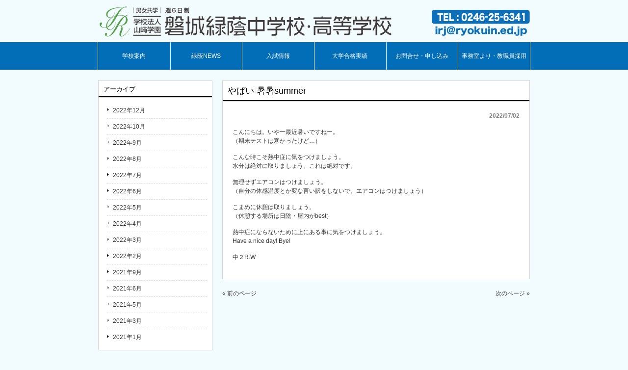

--- FILE ---
content_type: text/html; charset=UTF-8
request_url: https://www.ryokuin.ed.jp/school_blog/%E3%82%84%E3%81%B0%E3%81%84-%E6%9A%91%E6%9A%91summer/
body_size: 42124
content:
<!DOCTYPE html>
<html lang="ja">
<head>
<meta charset="UTF-8">
<meta name="viewport" content="width=device-width, initial-scale=1.0">
<meta name="description" content="やばい 暑暑summer - 中高一貫6年制教育校 磐城緑蔭中学校・高等学校">
<meta name="keywords" content="いわき,磐城,緑蔭,中学校,私立中学校,高等学校,中高一貫,進学,和田秀樹,難関大学,現役合格,男女共学,週6日制,6年生教育,学校法人,山﨑学園,山崎学園" />
<meta name="Description" content="難関大学・高校の現役合格を目指す。中高一貫6年制教育校。磐城緑蔭中学校・高等学校" />
<title>やばい 暑暑summer | 磐城緑蔭中学校・高等学校</title>
<link rel="profile" href="http://gmpg.org/xfn/11">
<link rel="stylesheet" type="text/css" media="all" href="https://www.ryokuin.ed.jp/wp/wp-content/themes/theme530/style.css">
<link rel="stylesheet" type="text/css" href="https://www.ryokuin.ed.jp/wp/wp-content/themes/theme530/slick/slick.css" media="screen" />
<link rel="stylesheet" type="text/css" href="https://www.ryokuin.ed.jp/wp/wp-content/themes/theme530/slick/slick-theme.css" media="screen" />
<link rel="shortcut icon" href="https://ryokuinnew.sakura.ne.jp/wp/wp-content/themes/theme530/images/favicon.ico" />
<script src="https://ajax.googleapis.com/ajax/libs/jquery/1.11.3/jquery.min.js"></script>
<link rel="pingback" href="https://www.ryokuin.ed.jp/wp/xmlrpc.php">
<!--[if lt IE 9]>
<script src="https://www.ryokuin.ed.jp/wp/wp-content/themes/theme530/js/html5.js"></script>
<![endif]-->
<meta name='robots' content='max-image-preview:large' />
<link rel='dns-prefetch' href='//secure.gravatar.com' />
<link rel='dns-prefetch' href='//stats.wp.com' />
<link rel='dns-prefetch' href='//v0.wordpress.com' />
<link rel="alternate" type="application/rss+xml" title="磐城緑蔭中学校・高等学校 &raquo; やばい 暑暑summer のコメントのフィード" href="https://www.ryokuin.ed.jp/%e6%9c%aa%e5%88%86%e9%a1%9e/%e3%82%84%e3%81%b0%e3%81%84-%e6%9a%91%e6%9a%91summer/feed/" />
<script type="text/javascript">
/* <![CDATA[ */
window._wpemojiSettings = {"baseUrl":"https:\/\/s.w.org\/images\/core\/emoji\/15.0.3\/72x72\/","ext":".png","svgUrl":"https:\/\/s.w.org\/images\/core\/emoji\/15.0.3\/svg\/","svgExt":".svg","source":{"concatemoji":"https:\/\/www.ryokuin.ed.jp\/wp\/wp-includes\/js\/wp-emoji-release.min.js?ver=6.5.7"}};
/*! This file is auto-generated */
!function(i,n){var o,s,e;function c(e){try{var t={supportTests:e,timestamp:(new Date).valueOf()};sessionStorage.setItem(o,JSON.stringify(t))}catch(e){}}function p(e,t,n){e.clearRect(0,0,e.canvas.width,e.canvas.height),e.fillText(t,0,0);var t=new Uint32Array(e.getImageData(0,0,e.canvas.width,e.canvas.height).data),r=(e.clearRect(0,0,e.canvas.width,e.canvas.height),e.fillText(n,0,0),new Uint32Array(e.getImageData(0,0,e.canvas.width,e.canvas.height).data));return t.every(function(e,t){return e===r[t]})}function u(e,t,n){switch(t){case"flag":return n(e,"\ud83c\udff3\ufe0f\u200d\u26a7\ufe0f","\ud83c\udff3\ufe0f\u200b\u26a7\ufe0f")?!1:!n(e,"\ud83c\uddfa\ud83c\uddf3","\ud83c\uddfa\u200b\ud83c\uddf3")&&!n(e,"\ud83c\udff4\udb40\udc67\udb40\udc62\udb40\udc65\udb40\udc6e\udb40\udc67\udb40\udc7f","\ud83c\udff4\u200b\udb40\udc67\u200b\udb40\udc62\u200b\udb40\udc65\u200b\udb40\udc6e\u200b\udb40\udc67\u200b\udb40\udc7f");case"emoji":return!n(e,"\ud83d\udc26\u200d\u2b1b","\ud83d\udc26\u200b\u2b1b")}return!1}function f(e,t,n){var r="undefined"!=typeof WorkerGlobalScope&&self instanceof WorkerGlobalScope?new OffscreenCanvas(300,150):i.createElement("canvas"),a=r.getContext("2d",{willReadFrequently:!0}),o=(a.textBaseline="top",a.font="600 32px Arial",{});return e.forEach(function(e){o[e]=t(a,e,n)}),o}function t(e){var t=i.createElement("script");t.src=e,t.defer=!0,i.head.appendChild(t)}"undefined"!=typeof Promise&&(o="wpEmojiSettingsSupports",s=["flag","emoji"],n.supports={everything:!0,everythingExceptFlag:!0},e=new Promise(function(e){i.addEventListener("DOMContentLoaded",e,{once:!0})}),new Promise(function(t){var n=function(){try{var e=JSON.parse(sessionStorage.getItem(o));if("object"==typeof e&&"number"==typeof e.timestamp&&(new Date).valueOf()<e.timestamp+604800&&"object"==typeof e.supportTests)return e.supportTests}catch(e){}return null}();if(!n){if("undefined"!=typeof Worker&&"undefined"!=typeof OffscreenCanvas&&"undefined"!=typeof URL&&URL.createObjectURL&&"undefined"!=typeof Blob)try{var e="postMessage("+f.toString()+"("+[JSON.stringify(s),u.toString(),p.toString()].join(",")+"));",r=new Blob([e],{type:"text/javascript"}),a=new Worker(URL.createObjectURL(r),{name:"wpTestEmojiSupports"});return void(a.onmessage=function(e){c(n=e.data),a.terminate(),t(n)})}catch(e){}c(n=f(s,u,p))}t(n)}).then(function(e){for(var t in e)n.supports[t]=e[t],n.supports.everything=n.supports.everything&&n.supports[t],"flag"!==t&&(n.supports.everythingExceptFlag=n.supports.everythingExceptFlag&&n.supports[t]);n.supports.everythingExceptFlag=n.supports.everythingExceptFlag&&!n.supports.flag,n.DOMReady=!1,n.readyCallback=function(){n.DOMReady=!0}}).then(function(){return e}).then(function(){var e;n.supports.everything||(n.readyCallback(),(e=n.source||{}).concatemoji?t(e.concatemoji):e.wpemoji&&e.twemoji&&(t(e.twemoji),t(e.wpemoji)))}))}((window,document),window._wpemojiSettings);
/* ]]> */
</script>
<style id='wp-emoji-styles-inline-css' type='text/css'>

	img.wp-smiley, img.emoji {
		display: inline !important;
		border: none !important;
		box-shadow: none !important;
		height: 1em !important;
		width: 1em !important;
		margin: 0 0.07em !important;
		vertical-align: -0.1em !important;
		background: none !important;
		padding: 0 !important;
	}
</style>
<link rel='stylesheet' id='wp-block-library-css' href='https://www.ryokuin.ed.jp/wp/wp-includes/css/dist/block-library/style.min.css?ver=6.5.7' type='text/css' media='all' />
<link rel='stylesheet' id='mediaelement-css' href='https://www.ryokuin.ed.jp/wp/wp-includes/js/mediaelement/mediaelementplayer-legacy.min.css?ver=4.2.17' type='text/css' media='all' />
<link rel='stylesheet' id='wp-mediaelement-css' href='https://www.ryokuin.ed.jp/wp/wp-includes/js/mediaelement/wp-mediaelement.min.css?ver=6.5.7' type='text/css' media='all' />
<style id='jetpack-sharing-buttons-style-inline-css' type='text/css'>
.jetpack-sharing-buttons__services-list{display:flex;flex-direction:row;flex-wrap:wrap;gap:0;list-style-type:none;margin:5px;padding:0}.jetpack-sharing-buttons__services-list.has-small-icon-size{font-size:12px}.jetpack-sharing-buttons__services-list.has-normal-icon-size{font-size:16px}.jetpack-sharing-buttons__services-list.has-large-icon-size{font-size:24px}.jetpack-sharing-buttons__services-list.has-huge-icon-size{font-size:36px}@media print{.jetpack-sharing-buttons__services-list{display:none!important}}.editor-styles-wrapper .wp-block-jetpack-sharing-buttons{gap:0;padding-inline-start:0}ul.jetpack-sharing-buttons__services-list.has-background{padding:1.25em 2.375em}
</style>
<style id='classic-theme-styles-inline-css' type='text/css'>
/*! This file is auto-generated */
.wp-block-button__link{color:#fff;background-color:#32373c;border-radius:9999px;box-shadow:none;text-decoration:none;padding:calc(.667em + 2px) calc(1.333em + 2px);font-size:1.125em}.wp-block-file__button{background:#32373c;color:#fff;text-decoration:none}
</style>
<style id='global-styles-inline-css' type='text/css'>
body{--wp--preset--color--black: #000000;--wp--preset--color--cyan-bluish-gray: #abb8c3;--wp--preset--color--white: #ffffff;--wp--preset--color--pale-pink: #f78da7;--wp--preset--color--vivid-red: #cf2e2e;--wp--preset--color--luminous-vivid-orange: #ff6900;--wp--preset--color--luminous-vivid-amber: #fcb900;--wp--preset--color--light-green-cyan: #7bdcb5;--wp--preset--color--vivid-green-cyan: #00d084;--wp--preset--color--pale-cyan-blue: #8ed1fc;--wp--preset--color--vivid-cyan-blue: #0693e3;--wp--preset--color--vivid-purple: #9b51e0;--wp--preset--gradient--vivid-cyan-blue-to-vivid-purple: linear-gradient(135deg,rgba(6,147,227,1) 0%,rgb(155,81,224) 100%);--wp--preset--gradient--light-green-cyan-to-vivid-green-cyan: linear-gradient(135deg,rgb(122,220,180) 0%,rgb(0,208,130) 100%);--wp--preset--gradient--luminous-vivid-amber-to-luminous-vivid-orange: linear-gradient(135deg,rgba(252,185,0,1) 0%,rgba(255,105,0,1) 100%);--wp--preset--gradient--luminous-vivid-orange-to-vivid-red: linear-gradient(135deg,rgba(255,105,0,1) 0%,rgb(207,46,46) 100%);--wp--preset--gradient--very-light-gray-to-cyan-bluish-gray: linear-gradient(135deg,rgb(238,238,238) 0%,rgb(169,184,195) 100%);--wp--preset--gradient--cool-to-warm-spectrum: linear-gradient(135deg,rgb(74,234,220) 0%,rgb(151,120,209) 20%,rgb(207,42,186) 40%,rgb(238,44,130) 60%,rgb(251,105,98) 80%,rgb(254,248,76) 100%);--wp--preset--gradient--blush-light-purple: linear-gradient(135deg,rgb(255,206,236) 0%,rgb(152,150,240) 100%);--wp--preset--gradient--blush-bordeaux: linear-gradient(135deg,rgb(254,205,165) 0%,rgb(254,45,45) 50%,rgb(107,0,62) 100%);--wp--preset--gradient--luminous-dusk: linear-gradient(135deg,rgb(255,203,112) 0%,rgb(199,81,192) 50%,rgb(65,88,208) 100%);--wp--preset--gradient--pale-ocean: linear-gradient(135deg,rgb(255,245,203) 0%,rgb(182,227,212) 50%,rgb(51,167,181) 100%);--wp--preset--gradient--electric-grass: linear-gradient(135deg,rgb(202,248,128) 0%,rgb(113,206,126) 100%);--wp--preset--gradient--midnight: linear-gradient(135deg,rgb(2,3,129) 0%,rgb(40,116,252) 100%);--wp--preset--font-size--small: 13px;--wp--preset--font-size--medium: 20px;--wp--preset--font-size--large: 36px;--wp--preset--font-size--x-large: 42px;--wp--preset--spacing--20: 0.44rem;--wp--preset--spacing--30: 0.67rem;--wp--preset--spacing--40: 1rem;--wp--preset--spacing--50: 1.5rem;--wp--preset--spacing--60: 2.25rem;--wp--preset--spacing--70: 3.38rem;--wp--preset--spacing--80: 5.06rem;--wp--preset--shadow--natural: 6px 6px 9px rgba(0, 0, 0, 0.2);--wp--preset--shadow--deep: 12px 12px 50px rgba(0, 0, 0, 0.4);--wp--preset--shadow--sharp: 6px 6px 0px rgba(0, 0, 0, 0.2);--wp--preset--shadow--outlined: 6px 6px 0px -3px rgba(255, 255, 255, 1), 6px 6px rgba(0, 0, 0, 1);--wp--preset--shadow--crisp: 6px 6px 0px rgba(0, 0, 0, 1);}:where(.is-layout-flex){gap: 0.5em;}:where(.is-layout-grid){gap: 0.5em;}body .is-layout-flex{display: flex;}body .is-layout-flex{flex-wrap: wrap;align-items: center;}body .is-layout-flex > *{margin: 0;}body .is-layout-grid{display: grid;}body .is-layout-grid > *{margin: 0;}:where(.wp-block-columns.is-layout-flex){gap: 2em;}:where(.wp-block-columns.is-layout-grid){gap: 2em;}:where(.wp-block-post-template.is-layout-flex){gap: 1.25em;}:where(.wp-block-post-template.is-layout-grid){gap: 1.25em;}.has-black-color{color: var(--wp--preset--color--black) !important;}.has-cyan-bluish-gray-color{color: var(--wp--preset--color--cyan-bluish-gray) !important;}.has-white-color{color: var(--wp--preset--color--white) !important;}.has-pale-pink-color{color: var(--wp--preset--color--pale-pink) !important;}.has-vivid-red-color{color: var(--wp--preset--color--vivid-red) !important;}.has-luminous-vivid-orange-color{color: var(--wp--preset--color--luminous-vivid-orange) !important;}.has-luminous-vivid-amber-color{color: var(--wp--preset--color--luminous-vivid-amber) !important;}.has-light-green-cyan-color{color: var(--wp--preset--color--light-green-cyan) !important;}.has-vivid-green-cyan-color{color: var(--wp--preset--color--vivid-green-cyan) !important;}.has-pale-cyan-blue-color{color: var(--wp--preset--color--pale-cyan-blue) !important;}.has-vivid-cyan-blue-color{color: var(--wp--preset--color--vivid-cyan-blue) !important;}.has-vivid-purple-color{color: var(--wp--preset--color--vivid-purple) !important;}.has-black-background-color{background-color: var(--wp--preset--color--black) !important;}.has-cyan-bluish-gray-background-color{background-color: var(--wp--preset--color--cyan-bluish-gray) !important;}.has-white-background-color{background-color: var(--wp--preset--color--white) !important;}.has-pale-pink-background-color{background-color: var(--wp--preset--color--pale-pink) !important;}.has-vivid-red-background-color{background-color: var(--wp--preset--color--vivid-red) !important;}.has-luminous-vivid-orange-background-color{background-color: var(--wp--preset--color--luminous-vivid-orange) !important;}.has-luminous-vivid-amber-background-color{background-color: var(--wp--preset--color--luminous-vivid-amber) !important;}.has-light-green-cyan-background-color{background-color: var(--wp--preset--color--light-green-cyan) !important;}.has-vivid-green-cyan-background-color{background-color: var(--wp--preset--color--vivid-green-cyan) !important;}.has-pale-cyan-blue-background-color{background-color: var(--wp--preset--color--pale-cyan-blue) !important;}.has-vivid-cyan-blue-background-color{background-color: var(--wp--preset--color--vivid-cyan-blue) !important;}.has-vivid-purple-background-color{background-color: var(--wp--preset--color--vivid-purple) !important;}.has-black-border-color{border-color: var(--wp--preset--color--black) !important;}.has-cyan-bluish-gray-border-color{border-color: var(--wp--preset--color--cyan-bluish-gray) !important;}.has-white-border-color{border-color: var(--wp--preset--color--white) !important;}.has-pale-pink-border-color{border-color: var(--wp--preset--color--pale-pink) !important;}.has-vivid-red-border-color{border-color: var(--wp--preset--color--vivid-red) !important;}.has-luminous-vivid-orange-border-color{border-color: var(--wp--preset--color--luminous-vivid-orange) !important;}.has-luminous-vivid-amber-border-color{border-color: var(--wp--preset--color--luminous-vivid-amber) !important;}.has-light-green-cyan-border-color{border-color: var(--wp--preset--color--light-green-cyan) !important;}.has-vivid-green-cyan-border-color{border-color: var(--wp--preset--color--vivid-green-cyan) !important;}.has-pale-cyan-blue-border-color{border-color: var(--wp--preset--color--pale-cyan-blue) !important;}.has-vivid-cyan-blue-border-color{border-color: var(--wp--preset--color--vivid-cyan-blue) !important;}.has-vivid-purple-border-color{border-color: var(--wp--preset--color--vivid-purple) !important;}.has-vivid-cyan-blue-to-vivid-purple-gradient-background{background: var(--wp--preset--gradient--vivid-cyan-blue-to-vivid-purple) !important;}.has-light-green-cyan-to-vivid-green-cyan-gradient-background{background: var(--wp--preset--gradient--light-green-cyan-to-vivid-green-cyan) !important;}.has-luminous-vivid-amber-to-luminous-vivid-orange-gradient-background{background: var(--wp--preset--gradient--luminous-vivid-amber-to-luminous-vivid-orange) !important;}.has-luminous-vivid-orange-to-vivid-red-gradient-background{background: var(--wp--preset--gradient--luminous-vivid-orange-to-vivid-red) !important;}.has-very-light-gray-to-cyan-bluish-gray-gradient-background{background: var(--wp--preset--gradient--very-light-gray-to-cyan-bluish-gray) !important;}.has-cool-to-warm-spectrum-gradient-background{background: var(--wp--preset--gradient--cool-to-warm-spectrum) !important;}.has-blush-light-purple-gradient-background{background: var(--wp--preset--gradient--blush-light-purple) !important;}.has-blush-bordeaux-gradient-background{background: var(--wp--preset--gradient--blush-bordeaux) !important;}.has-luminous-dusk-gradient-background{background: var(--wp--preset--gradient--luminous-dusk) !important;}.has-pale-ocean-gradient-background{background: var(--wp--preset--gradient--pale-ocean) !important;}.has-electric-grass-gradient-background{background: var(--wp--preset--gradient--electric-grass) !important;}.has-midnight-gradient-background{background: var(--wp--preset--gradient--midnight) !important;}.has-small-font-size{font-size: var(--wp--preset--font-size--small) !important;}.has-medium-font-size{font-size: var(--wp--preset--font-size--medium) !important;}.has-large-font-size{font-size: var(--wp--preset--font-size--large) !important;}.has-x-large-font-size{font-size: var(--wp--preset--font-size--x-large) !important;}
.wp-block-navigation a:where(:not(.wp-element-button)){color: inherit;}
:where(.wp-block-post-template.is-layout-flex){gap: 1.25em;}:where(.wp-block-post-template.is-layout-grid){gap: 1.25em;}
:where(.wp-block-columns.is-layout-flex){gap: 2em;}:where(.wp-block-columns.is-layout-grid){gap: 2em;}
.wp-block-pullquote{font-size: 1.5em;line-height: 1.6;}
</style>
<link rel='stylesheet' id='contact-form-7-css' href='https://www.ryokuin.ed.jp/wp/wp-content/plugins/contact-form-7/includes/css/styles.css?ver=5.9.8' type='text/css' media='all' />
<link rel='stylesheet' id='hamburger.css-css' href='https://www.ryokuin.ed.jp/wp/wp-content/plugins/wp-responsive-menu/assets/css/wpr-hamburger.css?ver=3.2.1' type='text/css' media='all' />
<link rel='stylesheet' id='wprmenu.css-css' href='https://www.ryokuin.ed.jp/wp/wp-content/plugins/wp-responsive-menu/assets/css/wprmenu.css?ver=3.2.1' type='text/css' media='all' />
<style id='wprmenu.css-inline-css' type='text/css'>
@media only screen and ( max-width: 768px ) {html body div.wprm-wrapper {overflow: scroll;}#wprmenu_bar {background-image: url();background-size: cover ;background-repeat: repeat;}#wprmenu_bar {background-color: #036eb8;}html body div#mg-wprm-wrap .wpr_submit .icon.icon-search {color: #ffffff;}#wprmenu_bar .menu_title,#wprmenu_bar .wprmenu_icon_menu,#wprmenu_bar .menu_title a {color: #ffffff;}#wprmenu_bar .menu_title a {font-size: 20px;font-weight: normal;}#mg-wprm-wrap li.menu-item a {font-size: 15px;text-transform: uppercase;font-weight: normal;}#mg-wprm-wrap li.menu-item-has-children ul.sub-menu a {font-size: 15px;text-transform: uppercase;font-weight: normal;}#mg-wprm-wrap li.current-menu-item > a {background: #036eb8;}#mg-wprm-wrap li.current-menu-item > a,#mg-wprm-wrap li.current-menu-item span.wprmenu_icon{color: #ffffff !important;}#mg-wprm-wrap {background-color: #036eb8;}.cbp-spmenu-push-toright,.cbp-spmenu-push-toright .mm-slideout {left: 80% ;}.cbp-spmenu-push-toleft {left: -80% ;}#mg-wprm-wrap.cbp-spmenu-right,#mg-wprm-wrap.cbp-spmenu-left,#mg-wprm-wrap.cbp-spmenu-right.custom,#mg-wprm-wrap.cbp-spmenu-left.custom,.cbp-spmenu-vertical {width: 80%;max-width: 400px;}#mg-wprm-wrap ul#wprmenu_menu_ul li.menu-item a,div#mg-wprm-wrap ul li span.wprmenu_icon {color: #ffffff;}#mg-wprm-wrap ul#wprmenu_menu_ul li.menu-item:valid ~ a{color: #ffffff;}#mg-wprm-wrap ul#wprmenu_menu_ul li.menu-item a:hover {background: #036eb8;color: #ffffff !important;}div#mg-wprm-wrap ul>li:hover>span.wprmenu_icon {color: #ffffff !important;}.wprmenu_bar .hamburger-inner,.wprmenu_bar .hamburger-inner::before,.wprmenu_bar .hamburger-inner::after {background: #ffffff;}.wprmenu_bar .hamburger:hover .hamburger-inner,.wprmenu_bar .hamburger:hover .hamburger-inner::before,.wprmenu_bar .hamburger:hover .hamburger-inner::after {background: #ffffff;}#wprmenu_menu.left {width:80%;left: -80%;right: auto;}#wprmenu_menu.right {width:80%;right: -80%;left: auto;}.wprmenu_bar .hamburger {float: right;}.wprmenu_bar #custom_menu_icon.hamburger {top: px;right: 0px;float: right;background-color: #cccccc;}html body div#wprmenu_bar {height : 45px;}#mg-wprm-wrap.cbp-spmenu-left,#mg-wprm-wrap.cbp-spmenu-right,#mg-widgetmenu-wrap.cbp-spmenu-widget-left,#mg-widgetmenu-wrap.cbp-spmenu-widget-right {top: 45px !important;}.wpr_custom_menu #custom_menu_icon {display: block;}html { padding-top: 42px !important; }#wprmenu_bar,#mg-wprm-wrap { display: block; }div#wpadminbar { position: fixed; }}
</style>
<link rel='stylesheet' id='wpr_icons-css' href='https://www.ryokuin.ed.jp/wp/wp-content/plugins/wp-responsive-menu/inc/assets/icons/wpr-icons.css?ver=3.2.1' type='text/css' media='all' />
<link rel='stylesheet' id='fancybox-css' href='https://www.ryokuin.ed.jp/wp/wp-content/plugins/easy-fancybox/fancybox/1.5.4/jquery.fancybox.min.css?ver=6.5.7' type='text/css' media='screen' />
<script type="text/javascript" src="https://www.ryokuin.ed.jp/wp/wp-includes/js/jquery/jquery.min.js?ver=3.7.1" id="jquery-core-js"></script>
<script type="text/javascript" src="https://www.ryokuin.ed.jp/wp/wp-includes/js/jquery/jquery-migrate.min.js?ver=3.4.1" id="jquery-migrate-js"></script>
<script type="text/javascript" src="https://www.ryokuin.ed.jp/wp/wp-content/plugins/wp-responsive-menu/assets/js/modernizr.custom.js?ver=3.2.1" id="modernizr-js"></script>
<script type="text/javascript" src="https://www.ryokuin.ed.jp/wp/wp-content/plugins/wp-responsive-menu/assets/js/touchSwipe.js?ver=3.2.1" id="touchSwipe-js"></script>
<script type="text/javascript" id="wprmenu.js-js-extra">
/* <![CDATA[ */
var wprmenu = {"zooming":"","from_width":"768","push_width":"400","menu_width":"80","parent_click":"","swipe":"","enable_overlay":"","wprmenuDemoId":""};
/* ]]> */
</script>
<script type="text/javascript" src="https://www.ryokuin.ed.jp/wp/wp-content/plugins/wp-responsive-menu/assets/js/wprmenu.js?ver=3.2.1" id="wprmenu.js-js"></script>
<link rel="https://api.w.org/" href="https://www.ryokuin.ed.jp/wp-json/" /><link rel="alternate" type="application/json" href="https://www.ryokuin.ed.jp/wp-json/wp/v2/posts/11707" /><link rel="EditURI" type="application/rsd+xml" title="RSD" href="https://www.ryokuin.ed.jp/wp/xmlrpc.php?rsd" />
<link rel="canonical" href="https://www.ryokuin.ed.jp/%e6%9c%aa%e5%88%86%e9%a1%9e/%e3%82%84%e3%81%b0%e3%81%84-%e6%9a%91%e6%9a%91summer/" />
<link rel='shortlink' href='https://wp.me/p7YanM-32P' />
<link rel="alternate" type="application/json+oembed" href="https://www.ryokuin.ed.jp/wp-json/oembed/1.0/embed?url=https%3A%2F%2Fwww.ryokuin.ed.jp%2F%25e6%259c%25aa%25e5%2588%2586%25e9%25a1%259e%2F%25e3%2582%2584%25e3%2581%25b0%25e3%2581%2584-%25e6%259a%2591%25e6%259a%2591summer%2F" />
<link rel="alternate" type="text/xml+oembed" href="https://www.ryokuin.ed.jp/wp-json/oembed/1.0/embed?url=https%3A%2F%2Fwww.ryokuin.ed.jp%2F%25e6%259c%25aa%25e5%2588%2586%25e9%25a1%259e%2F%25e3%2582%2584%25e3%2581%25b0%25e3%2581%2584-%25e6%259a%2591%25e6%259a%2591summer%2F&#038;format=xml" />

<!-- WP-SWFObject 2.4 by unijimpe -->
<script src="https://www.ryokuin.ed.jp/wp/wp-content/plugins/wp-swfobject/2.0/swfobject.js" type="text/javascript"></script>
	<style>img#wpstats{display:none}</style>
		
<!-- Jetpack Open Graph Tags -->
<meta property="og:type" content="article" />
<meta property="og:title" content="やばい 暑暑summer" />
<meta property="og:url" content="https://www.ryokuin.ed.jp/%e6%9c%aa%e5%88%86%e9%a1%9e/%e3%82%84%e3%81%b0%e3%81%84-%e6%9a%91%e6%9a%91summer/" />
<meta property="og:description" content="こんにちは。いやー最近暑いですねー。 （期末テストは寒かったけど…） こんな時こそ熱中症に気をつけましょう。 &hellip;" />
<meta property="article:published_time" content="2022-07-02T00:00:34+00:00" />
<meta property="article:modified_time" content="2022-07-01T04:49:08+00:00" />
<meta property="og:site_name" content="磐城緑蔭中学校・高等学校" />
<meta property="og:image" content="https://s0.wp.com/i/blank.jpg" />
<meta property="og:image:alt" content="" />
<meta property="og:locale" content="ja_JP" />
<meta name="twitter:text:title" content="やばい 暑暑summer" />
<meta name="twitter:card" content="summary" />

<!-- End Jetpack Open Graph Tags -->
</head>
<body>
<header id="header" role="banner">
	<div class="inner">
		<h1><a href="https://www.ryokuin.ed.jp"><img src = "https://www.ryokuin.ed.jp/wp/wp-content/themes/theme530/images/mainImghed_logo.png" alt = "学校法人山崎学園 磐城緑蔭中学校・高等学校" /></a></h1>
		<div class="contact"><a href="https://www.ryokuin.ed.jp/access_contact/contact/"><img src = "https://www.ryokuin.ed.jp/wp/wp-content/themes/theme530/images/mainImghed_tel.png" width = "200" height = "auto" alt = "0246(25)5341 FAX.0246(25)6347" /></a></div>
	</div>
</header>

<nav id="mainNav" class="sp-none">
	<div class="inner">
    <ul><li id="menu-item-11933" class="menu-item menu-item-type-custom menu-item-object-custom menu-item-has-children"><a href="javascript:void(0);"><strong>学校案内</strong></a>
<ul class="sub-menu">
	<li id="menu-item-66" class="menu-item menu-item-type-post_type menu-item-object-page"><a href="https://www.ryokuin.ed.jp/guide/message/">ご挨拶</a></li>
	<li id="menu-item-94" class="menu-item menu-item-type-post_type menu-item-object-page"><a href="https://www.ryokuin.ed.jp/guide/facilities/">施設・設備</a></li>
	<li id="menu-item-167" class="menu-item menu-item-type-post_type menu-item-object-page"><a href="https://www.ryokuin.ed.jp/guide/uniform/">制服</a></li>
	<li id="menu-item-134" class="menu-item menu-item-type-post_type menu-item-object-page"><a href="https://www.ryokuin.ed.jp/access_contact/access/">アクセス</a></li>
	<li id="menu-item-11942" class="menu-item menu-item-type-taxonomy menu-item-object-category"><a href="https://www.ryokuin.ed.jp/category/green/">みどりの学校</a></li>
</ul>
</li>
<li id="menu-item-12126" class="menu-item menu-item-type-taxonomy menu-item-object-category"><a href="https://www.ryokuin.ed.jp/category/%e7%b7%91%e8%94%adnews/"><strong>緑蔭NEWS</strong></a></li>
<li id="menu-item-191" class="menu-item menu-item-type-taxonomy menu-item-object-category"><a href="https://www.ryokuin.ed.jp/category/examinfo_upd/"><strong>入試情報</strong></a></li>
<li id="menu-item-12087" class="menu-item menu-item-type-custom menu-item-object-custom"><a href="https://www.ryokuin.ed.jp/緑蔭news/令和6年度大学合格実績（確定版）/"><strong>大学合格実績</strong></a></li>
<li id="menu-item-11934" class="menu-item menu-item-type-custom menu-item-object-custom"><a href="https://www.ryokuin.ed.jp/access_contact/contact/"><strong>お問合せ・申し込み</strong></a></li>
<li id="menu-item-11970" class="menu-item menu-item-type-taxonomy menu-item-object-category"><a href="https://www.ryokuin.ed.jp/category/jimu/"><strong>事務室より・教職員採用</strong></a></li>
</ul>	</div>
</nav>
<div id="wrapper">


<div id="content-post">
<section>
		<article id="post-11707" class="content">
	  <header>  	
      <h2 class="title"><span>やばい 暑暑summer</span></h2>     
    </header>
    <div class="post"><p class="dateLabel"><time datetime="2022-07-02">2022/07/02</time></p>
	<p>こんにちは。いやー最近暑いですねー。<br />
（期末テストは寒かったけど…）</p>
<p>こんな時こそ熱中症に気をつけましょう。<br />
水分は絶対に取りましょう。これは絶対です。</p>
<p>無理せずエアコンはつけましょう。<br />
（自分の体感温度とか変な言い訳をしないで、エアコンはつけましょう）</p>
<p>こまめに休憩は取りましょう。<br />
（休憩する場所は日陰・屋内がbest）</p>
<p>熱中症にならないために上にある事に気をつけましょう。<br />
Have a nice day! Bye!</p>
<p>中２R.W</p>
    </div>
     
  </article>
	  <div class="pagenav">
			<span class="prev"><a href="https://www.ryokuin.ed.jp/%e6%9c%aa%e5%88%86%e9%a1%9e/%e6%9c%9f%e6%9c%ab%e8%a9%a6%e9%a8%93%e7%b5%82%e4%ba%86%e3%80%81%e3%81%9d%e3%81%97%e3%81%a6/" rel="prev">&laquo; 前のページ</a></span>          
			<span class="next"><a href="https://www.ryokuin.ed.jp/%e6%9c%aa%e5%88%86%e9%a1%9e/2022os_h-1/" rel="next">次のページ &raquo;</a></span>
	</div>
  </section>


  



			<div class="wprm-wrapper">
        
        <!-- Overlay Starts here -->
			         <!-- Overlay Ends here -->
			
			         <div id="wprmenu_bar" class="wprmenu_bar normalslide left">
  <div class="hamburger hamburger--slider">
    <span class="hamburger-box">
      <span class="hamburger-inner"></span>
    </span>
  </div>
  <div class="menu_title">
      <a href="https://www.ryokuin.ed.jp/">
      HOME    </a>
      </div>
</div>			 
			<div class="cbp-spmenu cbp-spmenu-vertical cbp-spmenu-left default " id="mg-wprm-wrap">
				
				
				<ul id="wprmenu_menu_ul">
  
  <li id="menu-item-11933" class="menu-item menu-item-type-custom menu-item-object-custom menu-item-has-children menu-item-11933"><a href="javascript:void(0);">学校案内</a>
<ul class="sub-menu">
	<li id="menu-item-66" class="menu-item menu-item-type-post_type menu-item-object-page menu-item-66"><a href="https://www.ryokuin.ed.jp/guide/message/">ご挨拶</a></li>
	<li id="menu-item-94" class="menu-item menu-item-type-post_type menu-item-object-page menu-item-94"><a href="https://www.ryokuin.ed.jp/guide/facilities/">施設・設備</a></li>
	<li id="menu-item-167" class="menu-item menu-item-type-post_type menu-item-object-page menu-item-167"><a href="https://www.ryokuin.ed.jp/guide/uniform/">制服</a></li>
	<li id="menu-item-134" class="menu-item menu-item-type-post_type menu-item-object-page menu-item-134"><a href="https://www.ryokuin.ed.jp/access_contact/access/">アクセス</a></li>
	<li id="menu-item-11942" class="menu-item menu-item-type-taxonomy menu-item-object-category menu-item-11942"><a href="https://www.ryokuin.ed.jp/category/green/">みどりの学校</a></li>
</ul>
</li>
<li id="menu-item-12126" class="menu-item menu-item-type-taxonomy menu-item-object-category menu-item-12126"><a href="https://www.ryokuin.ed.jp/category/%e7%b7%91%e8%94%adnews/">緑蔭NEWS</a></li>
<li id="menu-item-191" class="menu-item menu-item-type-taxonomy menu-item-object-category menu-item-191"><a href="https://www.ryokuin.ed.jp/category/examinfo_upd/">入試情報</a></li>
<li id="menu-item-12087" class="menu-item menu-item-type-custom menu-item-object-custom menu-item-12087"><a href="https://www.ryokuin.ed.jp/緑蔭news/令和6年度大学合格実績（確定版）/">大学合格実績</a></li>
<li id="menu-item-11934" class="menu-item menu-item-type-custom menu-item-object-custom menu-item-11934"><a href="https://www.ryokuin.ed.jp/access_contact/contact/">お問合せ・申し込み</a></li>
<li id="menu-item-11970" class="menu-item menu-item-type-taxonomy menu-item-object-category menu-item-11970"><a href="https://www.ryokuin.ed.jp/category/jimu/">事務室より・教職員採用</a></li>

     
</ul>
				
				</div>
			</div>
			<script type="text/javascript" src="https://www.ryokuin.ed.jp/wp/wp-includes/js/dist/vendor/wp-polyfill-inert.min.js?ver=3.1.2" id="wp-polyfill-inert-js"></script>
<script type="text/javascript" src="https://www.ryokuin.ed.jp/wp/wp-includes/js/dist/vendor/regenerator-runtime.min.js?ver=0.14.0" id="regenerator-runtime-js"></script>
<script type="text/javascript" src="https://www.ryokuin.ed.jp/wp/wp-includes/js/dist/vendor/wp-polyfill.min.js?ver=3.15.0" id="wp-polyfill-js"></script>
<script type="text/javascript" src="https://www.ryokuin.ed.jp/wp/wp-includes/js/dist/hooks.min.js?ver=2810c76e705dd1a53b18" id="wp-hooks-js"></script>
<script type="text/javascript" src="https://www.ryokuin.ed.jp/wp/wp-includes/js/dist/i18n.min.js?ver=5e580eb46a90c2b997e6" id="wp-i18n-js"></script>
<script type="text/javascript" id="wp-i18n-js-after">
/* <![CDATA[ */
wp.i18n.setLocaleData( { 'text direction\u0004ltr': [ 'ltr' ] } );
/* ]]> */
</script>
<script type="text/javascript" src="https://www.ryokuin.ed.jp/wp/wp-content/plugins/contact-form-7/includes/swv/js/index.js?ver=5.9.8" id="swv-js"></script>
<script type="text/javascript" id="contact-form-7-js-extra">
/* <![CDATA[ */
var wpcf7 = {"api":{"root":"https:\/\/www.ryokuin.ed.jp\/wp-json\/","namespace":"contact-form-7\/v1"}};
/* ]]> */
</script>
<script type="text/javascript" id="contact-form-7-js-translations">
/* <![CDATA[ */
( function( domain, translations ) {
	var localeData = translations.locale_data[ domain ] || translations.locale_data.messages;
	localeData[""].domain = domain;
	wp.i18n.setLocaleData( localeData, domain );
} )( "contact-form-7", {"translation-revision-date":"2024-07-17 08:16:16+0000","generator":"GlotPress\/4.0.1","domain":"messages","locale_data":{"messages":{"":{"domain":"messages","plural-forms":"nplurals=1; plural=0;","lang":"ja_JP"},"This contact form is placed in the wrong place.":["\u3053\u306e\u30b3\u30f3\u30bf\u30af\u30c8\u30d5\u30a9\u30fc\u30e0\u306f\u9593\u9055\u3063\u305f\u4f4d\u7f6e\u306b\u7f6e\u304b\u308c\u3066\u3044\u307e\u3059\u3002"],"Error:":["\u30a8\u30e9\u30fc:"]}},"comment":{"reference":"includes\/js\/index.js"}} );
/* ]]> */
</script>
<script type="text/javascript" src="https://www.ryokuin.ed.jp/wp/wp-content/plugins/contact-form-7/includes/js/index.js?ver=5.9.8" id="contact-form-7-js"></script>
<script type="text/javascript" src="https://www.ryokuin.ed.jp/wp/wp-content/plugins/easy-fancybox/vendor/purify.min.js?ver=6.5.7" id="fancybox-purify-js"></script>
<script type="text/javascript" id="jquery-fancybox-js-extra">
/* <![CDATA[ */
var efb_i18n = {"close":"Close","next":"Next","prev":"Previous","startSlideshow":"Start slideshow","toggleSize":"Toggle size"};
/* ]]> */
</script>
<script type="text/javascript" src="https://www.ryokuin.ed.jp/wp/wp-content/plugins/easy-fancybox/fancybox/1.5.4/jquery.fancybox.min.js?ver=6.5.7" id="jquery-fancybox-js"></script>
<script type="text/javascript" id="jquery-fancybox-js-after">
/* <![CDATA[ */
var fb_timeout, fb_opts={'autoScale':true,'showCloseButton':true,'margin':20,'pixelRatio':'false','centerOnScroll':false,'enableEscapeButton':true,'overlayShow':true,'hideOnOverlayClick':true,'minVpHeight':320,'disableCoreLightbox':'true','enableBlockControls':'true','fancybox_openBlockControls':'true' };
if(typeof easy_fancybox_handler==='undefined'){
var easy_fancybox_handler=function(){
jQuery([".nolightbox","a.wp-block-fileesc_html__button","a.pin-it-button","a[href*='pinterest.com\/pin\/create']","a[href*='facebook.com\/share']","a[href*='twitter.com\/share']"].join(',')).addClass('nofancybox');
jQuery('a.fancybox-close').on('click',function(e){e.preventDefault();jQuery.fancybox.close()});
/* IMG */
						var unlinkedImageBlocks=jQuery(".wp-block-image > img:not(.nofancybox,figure.nofancybox>img)");
						unlinkedImageBlocks.wrap(function() {
							var href = jQuery( this ).attr( "src" );
							return "<a href='" + href + "'></a>";
						});
var fb_IMG_select=jQuery('a[href*=".jpg" i]:not(.nofancybox,li.nofancybox>a,figure.nofancybox>a),area[href*=".jpg" i]:not(.nofancybox),a[href*=".png" i]:not(.nofancybox,li.nofancybox>a,figure.nofancybox>a),area[href*=".png" i]:not(.nofancybox),a[href*=".webp" i]:not(.nofancybox,li.nofancybox>a,figure.nofancybox>a),area[href*=".webp" i]:not(.nofancybox)');
fb_IMG_select.addClass('fancybox image');
var fb_IMG_sections=jQuery('.gallery,.wp-block-gallery,.tiled-gallery,.wp-block-jetpack-tiled-gallery,.ngg-galleryoverview,.ngg-imagebrowser,.nextgen_pro_blog_gallery,.nextgen_pro_film,.nextgen_pro_horizontal_filmstrip,.ngg-pro-masonry-wrapper,.ngg-pro-mosaic-container,.nextgen_pro_sidescroll,.nextgen_pro_slideshow,.nextgen_pro_thumbnail_grid,.tiled-gallery');
fb_IMG_sections.each(function(){jQuery(this).find(fb_IMG_select).attr('rel','gallery-'+fb_IMG_sections.index(this));});
jQuery('a.fancybox,area.fancybox,.fancybox>a').each(function(){jQuery(this).fancybox(jQuery.extend(true,{},fb_opts,{'transition':'elastic','transitionIn':'elastic','transitionOut':'elastic','opacity':false,'hideOnContentClick':false,'titleShow':true,'titlePosition':'over','titleFromAlt':true,'showNavArrows':true,'enableKeyboardNav':true,'cyclic':false,'mouseWheel':'false'}))});
/* YouTube */
jQuery('a[href*="youtu.be/" i],area[href*="youtu.be/" i],a[href*="youtube.com/" i],area[href*="youtube.com/" i]' ).filter(function(){return this.href.match(/\/(?:youtu\.be|watch\?|embed\/)/);}).not('.nofancybox,li.nofancybox>a').addClass('fancybox-youtube');
jQuery('a.fancybox-youtube,area.fancybox-youtube,.fancybox-youtube>a').each(function(){jQuery(this).fancybox(jQuery.extend(true,{},fb_opts,{'type':'iframe','width':880,'height':495,'keepRatio':1,'aspectRatio':1,'titleShow':false,'titlePosition':'float','titleFromAlt':true,'onStart':function(a,i,o){var splitOn=a[i].href.indexOf("?");var urlParms=(splitOn>-1)?a[i].href.substring(splitOn):"";o.allowfullscreen=(urlParms.indexOf("fs=0")>-1)?false:true;o.href=a[i].href.replace(/https?:\/\/(?:www\.)?youtu(?:\.be\/([^\?]+)\??|be\.com\/watch\?(.*(?=v=))v=([^&]+))(.*)/gi,"https://www.youtube.com/embed/$1$3?$2$4&autoplay=1");}}))});
};};
jQuery(easy_fancybox_handler);jQuery(document).on('post-load',easy_fancybox_handler);
/* ]]> */
</script>
<script type="text/javascript" src="https://www.ryokuin.ed.jp/wp/wp-content/plugins/easy-fancybox/vendor/jquery.easing.min.js?ver=1.4.1" id="jquery-easing-js"></script>
<script type="text/javascript" src="https://stats.wp.com/e-202604.js" id="jetpack-stats-js" data-wp-strategy="defer"></script>
<script type="text/javascript" id="jetpack-stats-js-after">
/* <![CDATA[ */
_stq = window._stq || [];
_stq.push([ "view", JSON.parse("{\"v\":\"ext\",\"blog\":\"117773946\",\"post\":\"11707\",\"tz\":\"9\",\"srv\":\"www.ryokuin.ed.jp\",\"j\":\"1:14.0\"}") ]);
_stq.push([ "clickTrackerInit", "117773946", "11707" ]);
/* ]]> */
</script>
	</div><!-- / content -->
<aside id="sidebar"> 

<!-- 2023/03/30 非表示 -->
<section class="widget">
<h3>アーカイブ</h3>
<ul>
<li> <a href="https://www.ryokuin.ed.jp/2022/12/?cat=1"> 2022年12月</a></li>
<li> <a href="https://www.ryokuin.ed.jp/2022/10/?cat=1"> 2022年10月</a></li>
<li> <a href="https://www.ryokuin.ed.jp/2022/9/?cat=1"> 2022年9月</a></li>
<li> <a href="https://www.ryokuin.ed.jp/2022/8/?cat=1"> 2022年8月</a></li>
<li> <a href="https://www.ryokuin.ed.jp/2022/7/?cat=1"> 2022年7月</a></li>
<li> <a href="https://www.ryokuin.ed.jp/2022/6/?cat=1"> 2022年6月</a></li>
<li> <a href="https://www.ryokuin.ed.jp/2022/5/?cat=1"> 2022年5月</a></li>
<li> <a href="https://www.ryokuin.ed.jp/2022/4/?cat=1"> 2022年4月</a></li>
<li> <a href="https://www.ryokuin.ed.jp/2022/3/?cat=1"> 2022年3月</a></li>
<li> <a href="https://www.ryokuin.ed.jp/2022/2/?cat=1"> 2022年2月</a></li>
<li> <a href="https://www.ryokuin.ed.jp/2021/9/?cat=1"> 2021年9月</a></li>
<li> <a href="https://www.ryokuin.ed.jp/2021/6/?cat=1"> 2021年6月</a></li>
<li> <a href="https://www.ryokuin.ed.jp/2021/5/?cat=1"> 2021年5月</a></li>
<li> <a href="https://www.ryokuin.ed.jp/2021/3/?cat=1"> 2021年3月</a></li>
<li> <a href="https://www.ryokuin.ed.jp/2021/1/?cat=1"> 2021年1月</a></li>
</ul>
</section>
</aside>
	<footer id="footer">
		<ul><li id="menu-item-12061" class="menu-item menu-item-type-post_type menu-item-object-page menu-item-12061"><a href="https://www.ryokuin.ed.jp/guide/message/">ごあいさつ</a></li>
<li id="menu-item-12063" class="menu-item menu-item-type-post_type menu-item-object-page menu-item-12063"><a href="https://www.ryokuin.ed.jp/guide/facilities/">施設・設備</a></li>
<li id="menu-item-12064" class="menu-item menu-item-type-post_type menu-item-object-page menu-item-12064"><a href="https://www.ryokuin.ed.jp/guide/uniform/">本校の制服</a></li>
<li id="menu-item-11911" class="menu-item menu-item-type-taxonomy menu-item-object-category menu-item-11911"><a href="https://www.ryokuin.ed.jp/category/examinfo_upd/">入試情報</a></li>
<li id="menu-item-12060" class="menu-item menu-item-type-custom menu-item-object-custom menu-item-12060"><a href="https://www.ryokuin.ed.jp/緑蔭news/令和5年度大学合格実績（確定版）/">大学合格実績</a></li>
<li id="menu-item-11914" class="menu-item menu-item-type-taxonomy menu-item-object-category menu-item-11914"><a href="https://www.ryokuin.ed.jp/category/green/">みどりの学校</a></li>
<li id="menu-item-11915" class="menu-item menu-item-type-custom menu-item-object-custom menu-item-11915"><a href="https://www.youtube.com/watch?v=Ld7rsPX8tLs">中学校・高等学校 PV</a></li>
<li id="menu-item-11916" class="menu-item menu-item-type-post_type menu-item-object-page menu-item-11916"><a href="https://www.ryokuin.ed.jp/access_contact/">お問合せ・申し込み</a></li>
<li id="menu-item-11917" class="menu-item menu-item-type-custom menu-item-object-custom menu-item-11917"><a title="中学校スクールガイド" href="https://www.ryokuin.ed.jp/j-school-guide/">中学校スクールガイド</a></li>
<li id="menu-item-11918" class="menu-item menu-item-type-custom menu-item-object-custom menu-item-11918"><a title="高等学校スクールガイド" href="https://www.ryokuin.ed.jp/h-school-guide/">高等学校スクールガイド</a></li>
</ul>		<p id="copyright">Copyright &copy; 2026 磐城緑蔭中学校・高等学校 All rights Reserved.
	</footer>
<!-- / footer -->
</div>
<!-- / wrapper -->
<script src="https://www.ryokuin.ed.jp/wp/wp-content/themes/theme530/slick/slick.min.js"></script>
<script>
jQuery(function () {
  jQuery(".slider")
    // 最初のスライドに"add-animation"のclassを付ける(data-slick-index="0"が最初のスライドを指す)
    .on("init", function () {
      jQuery('.slick-slide[data-slick-index="0"]').addClass("add-animation");
    })
    // 通常のオプション
    .slick({
      autoplay: true, // 自動再生ON
      fade: true, // フェードON
      arrows: false, // 矢印OFF
      speed: 2000, // スライド、フェードアニメーションの速度1000ミリ秒
      autoplaySpeed: 3000, // 自動再生速度4000ミリ秒
      pauseOnFocus: false, // フォーカスで一時停止OFF
      pauseOnHover: false, // マウスホバーで一時停止OFF
    })
    .on({
      // スライドが移動する前に発生するイベント
      beforeChange: function (event, slick, currentSlide, nextSlide) {
        // 表示されているスライドに"add-animation"のclassをつける
        jQuery(".slick-slide", this).eq(nextSlide).addClass("add-animation");
        // あとで"add-animation"のclassを消すための"remove-animation"classを付ける
        jQuery(".slick-slide", this).eq(currentSlide).addClass("remove-animation");
      },
      // スライドが移動した後に発生するイベント
      afterChange: function () {
        // 表示していないスライドはアニメーションのclassを外す
        jQuery(".remove-animation", this).removeClass(
          "remove-animation add-animation"
        );
      },
    });
});
</script>
</body>
</html>